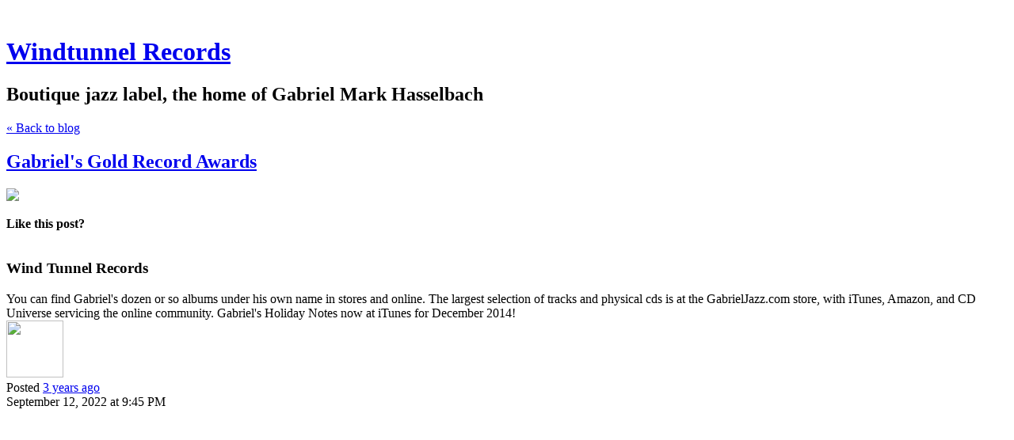

--- FILE ---
content_type: text/html; charset=utf-8
request_url: https://windtunnelrecords.posthaven.com/gabriels-gold-record-awards
body_size: 3821
content:
<!DOCTYPE html>
<html class='no-js'>
  <head>
    <title>Gabriel&#x27;s Gold Record Awards - Windtunnel Records</title>

    <meta content='width=device-width,initial-scale=1' name='viewport'>

    <meta name="description" content=""/>
<meta property="og:title" content="Gabriel&#x27;s Gold Record Awards"/>
<meta property="og:type" content="article"/>
<meta property="og:url" content="https://windtunnelrecords.posthaven.com/gabriels-gold-record-awards"/>
<meta property="og:site_name" content="Windtunnel Records"/>
<meta property="og:description" content=""/>
<meta property="og:image" content="https://phaven-prod.s3.amazonaws.com/files/image_part/asset/2864499/Q7drx2mnntWGbw4wS0VSf0PE5F0/large_Gold_records_-horns-1.jpg"/>
<meta property="og:image:width" content="1200"/>
<meta property="og:image:height" content="722"/>
<meta property="og:image" content="https://phaven-prod.s3.amazonaws.com/files/profile_pic/asset/1265762/eEkUsGqjBU-5_SEc72zBmLBnG2A/large_Hornman-small.jpg"/>
<meta property="og:image:width" content="200"/>
<meta property="og:image:height" content="200"/>
<meta property="twitter:card" content="summary_large_image"/>
<meta property="twitter:image" content="https://phaven-prod.s3.amazonaws.com/files/image_part/asset/2864499/Q7drx2mnntWGbw4wS0VSf0PE5F0/large_Gold_records_-horns-1.jpg"/>

    <link href="https://phthemes.s3.amazonaws.com/1/lpmGCkGbHyh0vsId/images/favicon.ico?v=1575993674" rel='shortcut icon' type='image/x-icon'>
    <link href="//fonts.googleapis.com/css?family=Oxygen:400,700,300|Crimson+Text:400,400italic&amp;subset=latin,latin-ext"
          media="screen" rel="stylesheet" type="text/css" />
    <link rel="stylesheet" href="https://phthemes.s3.amazonaws.com/1/lpmGCkGbHyh0vsId/blog.css?v=1594371214">

    <link rel="alternate" type="application/atom+xml" href="https://windtunnelrecords.posthaven.com/posts.atom">
      <script>
        window.Posthaven = window.Posthaven || {};
        window.Posthaven.currentPage = {"postIds":"1878839","pageCounter":"post-1878839"};
        window.Posthaven.domain = 'posthaven.com';
        window.Posthaven.strings = {"archive.no_results":"No results found.","date":null,"forms.comment.anon_error":"Please enter your name and email.","forms.subscribe.after_subscribe_notice":"You have been subscribed. Check your email to confirm your subscription.","forms.subscribe.after_follow_notice":"You're now following this blog.","forms.subscribe.after_unfollow_notice":"You've unfollowed this blog.","gallery.of":"of","relative_date":null};
      </script>
      <link href="/assets/blog-internal-ebf9cc379e51c299993a0f443d1fee65.css"
            media="all" rel="stylesheet" />
  </head>

  <body id='site_7348'>
    <div id='container'>
      <nav class='posthaven-user-menu posthaven-control'>
<span class='posthaven-user-required' style='display: none;'>
<span class='posthaven-admin-required' style='display: none;'>
<a href="https://posthaven.com/dashboard#sites/7348">Manage</a>
<a href="https://posthaven.com/dashboard#sites/7348/posts/1878839/edit">Edit Post</a>
</span>
<a href="/posthaven/xd/logout" data-posthaven-method="delete">Logout</a>
</span>
<span class='posthaven-anon'>
<a href="https://posthaven.com/users/sign_in?return_host=windtunnelrecords.posthaven.com" class="posthaven-login">Login</a>
</span>
</nav>


      <header id='topbar'>
        <a href="https://posthaven.com/"><div class='posthaven-tab'></div></a>
      </header>

      <div id='flash'>
        
      </div>

      
        <header id='header'>
          <h1>
            <a href="https://windtunnelrecords.posthaven.com/">Windtunnel Records</a>
          </h1>

          
            <h2>Boutique jazz label, the home of Gabriel Mark Hasselbach</h2>
          

          
            <div class="back-to-blog">
              <a href="https://windtunnelrecords.posthaven.com/">&laquo;&nbsp;Back to blog</a>
            </div>
          
        </header>
      

      <div id='main_container'>
        

<div id="main">
  <article class="post">
    
  

  <header>
    

    <div class="post-title">
      <h2><a href="https://windtunnelrecords.posthaven.com/gabriels-gold-record-awards">Gabriel&#x27;s Gold Record Awards</a></h2>

      
    </div>
  </header>

  <div class="post-body" id="post_body_1878839">
    
      <div class="posthaven-post-body"><p>        <div class="posthaven-gallery " id="posthaven_gallery[1902066]">
          <div class="posthaven-gallery-car">
                    <p class="posthaven-file posthaven-file-image posthaven-file-state-processed">
          <img class="posthaven-gallery-image" src="https://phaven-prod.s3.amazonaws.com/files/image_part/asset/2864499/Q7drx2mnntWGbw4wS0VSf0PE5F0/medium_Gold_records_-horns-1.jpg" data-posthaven-state='processed'
data-medium-src='https://phaven-prod.s3.amazonaws.com/files/image_part/asset/2864499/Q7drx2mnntWGbw4wS0VSf0PE5F0/medium_Gold_records_-horns-1.jpg'
data-medium-width='800'
data-medium-height='481'
data-large-src='https://phaven-prod.s3.amazonaws.com/files/image_part/asset/2864499/Q7drx2mnntWGbw4wS0VSf0PE5F0/large_Gold_records_-horns-1.jpg'
data-large-width='1200'
data-large-height='722'
data-thumb-src='https://phaven-prod.s3.amazonaws.com/files/image_part/asset/2864499/Q7drx2mnntWGbw4wS0VSf0PE5F0/thumb_Gold_records_-horns-1.jpg'
data-thumb-width='200'
data-thumb-height='200'
data-xlarge-src='https://phaven-prod.s3.amazonaws.com/files/image_part/asset/2864499/Q7drx2mnntWGbw4wS0VSf0PE5F0/xlarge_Gold_records_-horns-1.jpg'
data-xlarge-width='1247'
data-xlarge-height='750'
data-orig-src='https://phaven-prod.s3.amazonaws.com/files/image_part/asset/2864499/Q7drx2mnntWGbw4wS0VSf0PE5F0/Gold_records_-horns-1.jpg'
data-orig-width='1247'
data-orig-height='750'
data-posthaven-id='2864499'/>
        </p>

          </div>
          <div class="posthaven-gallery-cdr">
            
          </div>
        </div>
</p></div>
    
  </div>


  </article>

  <footer id="post_responses" class="post-responses">
    <div class="post-responses">
  <div class='posthaven-share-links'>
</div>


  
    <div class="subscribe">
      <strong class="subscribe-like">Like this post?</strong>
      <form action='/posthaven/subscription' class='posthaven-subscribe-form posthaven-control'>
<a class='posthaven-anon posthaven-subscribe-prompt' href='javascript:void(0)'>
<strong>Subscribe by email »</strong>
<span>We'll email you when there are new posts here.</span>

</a>
<div class='posthaven-user-required' style='display:none'>
<div class='posthaven-user-unsubscribe' style='display: none'>
You're following this blog.
<a data-method='DELETE' href='javascript:void(0);'>
Unfollow »
</a>
</div>
<div class='posthaven-user-subscribe'>
<a data-method='POST' href='javascript:void(0);'>
Follow this Posthaven »
</a>
</div>
</div>
<div class='posthaven-anon posthaven-subscribe-anon' style='display:none'>
Enter your email address to get email alerts about new posts on this site.
Unsubscribe anytime.

<div class='posthaven-subscribe-error posthaven-form-error' style='display:none'>
Email address is invalid.
</div>
<input name='email_address' placeholder='Email Address' type='text'>
<input type='submit' value='Subscribe'>
</div>
</form>

    </div>
  

  
</div>

    
  </footer>
</div>

<aside id='sidebar'>
  

  <section id='bio'>
  <h3>Wind Tunnel Records</h3>
  You can find Gabriel's dozen or so albums under his own name in stores and online. The largest selection of tracks and physical cds is at the GabrielJazz.com store, with iTunes, Amazon, and CD Universe servicing the online community. Gabriel's Holiday Notes now at iTunes for December 2014!

  
  <div class="profile-pic">
    <img src="https://phaven-prod.s3.amazonaws.com/files/profile_pic/asset/1265762/eEkUsGqjBU-5_SEc72zBmLBnG2A/medium_Hornman-small.jpg"
         width="72"
         height="72">
  </div>


</section>


  <section class="post-date">
    <div class="display-date">
      Posted
      <a href="https://windtunnelrecords.posthaven.com/gabriels-gold-record-awards"><span class="posthaven-formatted-date" data-format="RELATIVE"
                  data-unix-time="1663019157"></span></a>

      <div class="actual-date">
        <span class="posthaven-formatted-date" data-format="%B %e, %Y at %l:%M %p"
                  data-unix-time="1663019157"></span>
      </div>
    </div>
  </section>

  <section class="stats">
    <div class="stat">
      <span class="posthaven-post-count-placeholder" data-post-id="1878839" data-singular="view" data-plural="views"></span>
    </div>
  </section>

  
</aside>

      </div>
    </div>

    <script async="async" src="//platform.twitter.com/widgets.js"
              type="text/javascript"></script>
      <script src="/assets/blog-56896baaa1bed614a7389ca92efb3991.js"
              type="text/javascript"></script>
      
      <script type="text/javascript">
          var _gaq = _gaq || [];
          _gaq.push(['_setAccount', 'UA-38525690-2']);
          _gaq.push(['_setAllowLinker', true]);
          _gaq.push(['_trackPageview']);
        </script>
        
        <script>
          (function() {
            var ga = document.createElement('script'); ga.type = 'text/javascript'; ga.async = true;
            ga.src = ('https:' == document.location.protocol ? 'https://ssl' : 'http://www') +
                    '.google-analytics.com/ga.js';
            var s = document.getElementsByTagName('script')[0]; s.parentNode.insertBefore(ga, s);
          })();
        </script>
      
      <script type="text/javascript">
        (function() {
          var desired_protocol = 'https:';
          var incoming_protocol = window.location.protocol;
          if(desired_protocol != incoming_protocol){
            window.location.href = desired_protocol + window.location.href.substring(incoming_protocol.length);
          }
        })();
      </script>
  </body>
</html>
